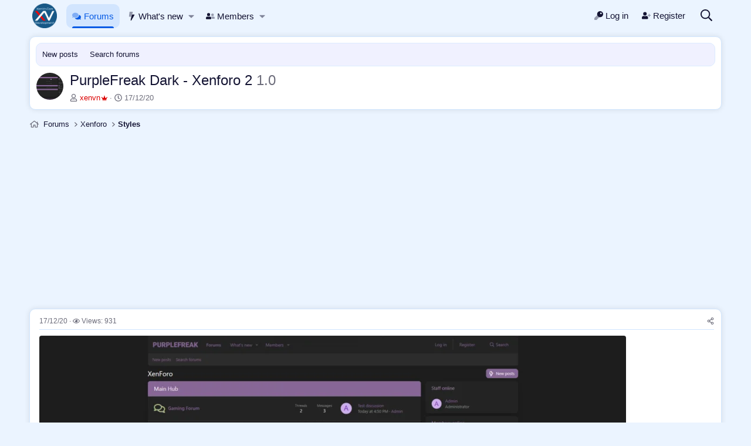

--- FILE ---
content_type: text/html; charset=utf-8
request_url: https://xenvn.com/threads/purplefreak-dark-xenforo-2.1066/
body_size: 12344
content:
<!DOCTYPE html>
<html id="XF" lang="en-US" dir="LTR" data-xf="2.3" data-app="public" data-template="thread_view_type_article" data-container-key="node-32" data-content-key="thread-1066" data-logged-in="false" data-cookie-prefix="__Secure-XV_" data-csrf="1769004795,5677b4509f3fb0dbdd467d2ee7dde086" class="has-no-js template-thread_view_type_article" >
<head>
<meta charset="utf-8" />
<title>PurpleFreak Dark - Xenforo 2 - 1.0 | XenVn.Com</title>
<link rel="manifest" href="/webmanifest.php">
<meta http-equiv="X-UA-Compatible" content="IE=Edge" />
<meta name="viewport" content="width=device-width, initial-scale=1, viewport-fit=cover">
<meta name="theme-color" media="(prefers-color-scheme: light)" content="#ebf4ff" />
<meta name="theme-color" media="(prefers-color-scheme: dark)" content="#0a0f1a" />
<meta name="apple-mobile-web-app-title" content="XenVn.Com">
<link rel="apple-touch-icon" href="/styles/XV/logo-192.png">
<meta name="description" content="A simple dark style for xenforo 2." />
<meta property="og:description" content="A simple dark style for xenforo 2." />
<meta property="twitter:description" content="A simple dark style for xenforo 2." />
<meta property="og:url" content="https://xenvn.com/threads/purplefreak-dark-xenforo-2.1066/" />
<link rel="canonical" href="https://xenvn.com/threads/purplefreak-dark-xenforo-2.1066/" />
<meta property="og:image" content="https://xenvn.com/attachments/purplefreak-dark-xenforo-2-webp.3426/" />
<meta property="twitter:image" content="https://xenvn.com/attachments/purplefreak-dark-xenforo-2-webp.3426/" />
<meta property="twitter:card" content="summary" />
<meta property="og:site_name" content="XenVn.Com" />
<meta property="og:type" content="website" />
<meta property="og:title" content="PurpleFreak Dark - Xenforo 2 - 1.0" />
<meta property="twitter:title" content="PurpleFreak Dark - Xenforo 2 - 1.0" />
<link rel="stylesheet" href="/css.php?css=public%3Anormalize.css%2Cpublic%3Afa.css%2Cpublic%3Avariations.less%2Cpublic%3Acore.less%2Cpublic%3Aapp.less&amp;s=2&amp;l=1&amp;d=1768529924&amp;k=b3e36239bc1b5814039b6097cf6eceff5b7207f3" />
<link rel="stylesheet" href="/css.php?css=public%3Aattachments.less&amp;s=2&amp;l=1&amp;d=1768529924&amp;k=1ef6d28cc9969a2143dd4e290d9e8061d6d2fe93" />
<link rel="stylesheet" href="/css.php?css=public%3Alightbox.less&amp;s=2&amp;l=1&amp;d=1768529924&amp;k=37193e79a4c78991f8ace3c467accc70bc0aa280" />
<link rel="stylesheet" href="/css.php?css=public%3Amessage.less&amp;s=2&amp;l=1&amp;d=1768529924&amp;k=ea07a8678086d3afce6f48807e33b866ca47b16b" />
<link rel="stylesheet" href="/css.php?css=public%3Axv_css.less&amp;s=2&amp;l=1&amp;d=1768529924&amp;k=c013e9e3b3393690698afba8ff3a2fba61f6bf56" />
<link rel="stylesheet" href="/css.php?css=public%3Aextra.less&amp;s=2&amp;l=1&amp;d=1768529924&amp;k=fdef3d4ae3621e06eaf2de1bd80d55eee369cb46" />
<script src="/js/xf/preamble.min.js?_v=42d52f10"></script>
<script data-cfasync="false">
const XenVn = {};
XenVn.xf23 = 1;
XenVn.ajax_search = 'input[name=keywords], input[name=xv_quick_search], textarea[name=title], input[name=title]';
XenVn.ajax_statistic = 1;
XenVn.is_notice = 0;
XenVn.refresh_time = 0;
XenVn.cf_token = '76798b32a4e345dc8bf4e2779973058c';
XenVn.prevent_copy = 1;
XenVn.image_captcha = 1;
XenVn.ad_text = '<b>[Ad Blocker Detected]<\/b><br />Please disable Ad Blocker or VPN, DNS. We only use friendly advertising. Thanks!';
XenVn.replace_with_text = 'Replace with';
XenVn.attachment_browser_text = 'Attachment browser';
XenVn.js_ga = 'https://www.googletagmanager.com/gtag/js?id=G-SYPQMHQ681';
window.dataLayer = window.dataLayer || [];
function gtag(){dataLayer.push(arguments);}
gtag('js', new Date());
gtag('config', 'G-SYPQMHQ681', {
// 
});
</script>
<script src="/js/vendor/vendor-compiled.js?_v=42d52f10" defer></script>
<script src="/js/xf/core-compiled.js?_v=42d52f10" defer></script>
<script>
XF.ready(() =>
{
XF.extendObject(true, XF.config, {
// 
userId: 0,
enablePush: false,
pushAppServerKey: 'BNRSva7znOejGn7Pnp5KWxH9G_VMLXSzUSIZ_jXsa_XJe_7-qkI_XntsVUZpZCYQhDd49iafNMAuJWxkXtw-g04',
url: {
fullBase: 'https://xenvn.com/',
basePath: '/',
css: '/css.php?css=__SENTINEL__&s=2&l=1&d=1768529924',
js: '/js/__SENTINEL__?_v=42d52f10',
icon: '/data/local/icons/__VARIANT__.svg?v=1768529941#__NAME__',
iconInline: '/styles/fa/__VARIANT__/__NAME__.svg?v=5.15.3',
keepAlive: '/login/keep-alive'
},
cookie: {
path: '/',
domain: '',
prefix: '__Secure-XV_',
secure: true,
consentMode: 'disabled',
consented: ["optional","_third_party"]
},
cacheKey: 'f3ed7234243583f554e27d349fe769c5',
csrf: '1769004795,5677b4509f3fb0dbdd467d2ee7dde086',
js: {"\/js\/xf\/lightbox-compiled.js?_v=42d52f10":true,"\/js\/XV\/optimal.min.js?_v=42d52f10":true},
fullJs: false,
css: {"public:attachments.less":true,"public:lightbox.less":true,"public:message.less":true,"public:xv_css.less":true,"public:extra.less":true},
time: {
now: 1769004795,
today: 1768928400,
todayDow: 3,
tomorrow: 1769014800,
yesterday: 1768842000,
week: 1768410000,
month: 1767200400,
year: 1767200400
},
style: {
light: 'default',
dark: 'alternate',
defaultColorScheme: 'light'
},
borderSizeFeature: '3px',
fontAwesomeWeight: 'r',
enableRtnProtect: true,
enableFormSubmitSticky: true,
imageOptimization: 'optimize',
imageOptimizationQuality: 0.85,
uploadMaxFilesize: 36700160,
uploadMaxWidth: 1280,
uploadMaxHeight: 1280,
allowedVideoExtensions: ["m4v","mov","mp4","mp4v","mpeg","mpg","ogv","webm"],
allowedAudioExtensions: ["mp3","opus","ogg","wav"],
shortcodeToEmoji: false,
visitorCounts: {
conversations_unread: '0',
alerts_unviewed: '0',
total_unread: '0',
title_count: true,
icon_indicator: true
},
jsMt: {"xf\/action.js":"39b6d7d7","xf\/embed.js":"39b6d7d7","xf\/form.js":"39b6d7d7","xf\/structure.js":"39b6d7d7","xf\/tooltip.js":"39b6d7d7"},
jsState: {},
publicMetadataLogoUrl: 'https://xenvn.com/styles/XV/logo-og.webp',
publicPushBadgeUrl: 'https://xenvn.com/styles/default/xenforo/bell.png'
})
XF.extendObject(XF.phrases, {
// 
date_x_at_time_y:     "{date} at {time}",
day_x_at_time_y:      "{day} at {time}",
yesterday_at_x:       "Yesterday at {time}",
x_minutes_ago:        "{minutes} minutes ago",
one_minute_ago:       "1 minute ago",
a_moment_ago:         "A moment ago",
today_at_x:           "Today at {time}",
in_a_moment:          "In a moment",
in_a_minute:          "In a minute",
in_x_minutes:         "In {minutes} minutes",
later_today_at_x:     "Later today at {time}",
tomorrow_at_x:        "Tomorrow at {time}",
short_date_x_minutes: "{minutes}m",
short_date_x_hours:   "{hours}h",
short_date_x_days:    "{days}d",
day0: "Sunday",
day1: "Monday",
day2: "Tuesday",
day3: "Wednesday",
day4: "Thursday",
day5: "Friday",
day6: "Saturday",
dayShort0: "Sun",
dayShort1: "Mon",
dayShort2: "Tue",
dayShort3: "Wed",
dayShort4: "Thu",
dayShort5: "Fri",
dayShort6: "Sat",
month0: "January",
month1: "February",
month2: "March",
month3: "April",
month4: "May",
month5: "June",
month6: "July",
month7: "August",
month8: "September",
month9: "October",
month10: "November",
month11: "December",
active_user_changed_reload_page: "The active user has changed. Reload the page for the latest version.",
server_did_not_respond_in_time_try_again: "The server did not respond in time. Please try again.",
oops_we_ran_into_some_problems: "Oops! We ran into some problems.",
oops_we_ran_into_some_problems_more_details_console: "Oops! We ran into some problems. Please try again later. More error details may be in the browser console.",
file_too_large_to_upload: "The file is too large to be uploaded.",
uploaded_file_is_too_large_for_server_to_process: "The uploaded file is too large for the server to process.",
files_being_uploaded_are_you_sure: "Files are still being uploaded. Are you sure you want to submit this form?",
attach: "Attach files",
rich_text_box: "Rich text box",
close: "Close",
link_copied_to_clipboard: "Link copied to clipboard.",
text_copied_to_clipboard: "Text copied to clipboard.",
loading: "Loading…",
you_have_exceeded_maximum_number_of_selectable_items: "You have exceeded the maximum number of selectable items.",
processing: "Processing",
'processing...': "Processing…",
showing_x_of_y_items: "Showing {count} of {total} items",
showing_all_items: "Showing all items",
no_items_to_display: "No items to display",
number_button_up: "Increase",
number_button_down: "Decrease",
push_enable_notification_title: "Push notifications enabled successfully at XenVn.Com",
push_enable_notification_body: "Thank you for enabling push notifications!",
pull_down_to_refresh: "Pull down to refresh",
release_to_refresh: "Release to refresh",
refreshing: "Refreshing…"
})
})
</script>
<script src="/js/xf/lightbox-compiled.js?_v=42d52f10" defer></script>
<script src="/js/XV/optimal.min.js?_v=42d52f10" defer></script>
<script>
XF.ready(() =>
{
XenVn._17684100000 = 1;
})
</script>
<link rel="icon" type="image/png" href="https://xenvn.com/favicon.ico" sizes="32x32" />
<!-- Developed with XenVn.Com © 2026 -->
</head>
<body data-template="thread_view_type_article">
<div class="p-pageWrapper" id="top">
<header class="p-navSticky p-navSticky--primary" data-xf-init="sticky-header">
<nav class="p-nav">
<div class="p-nav-inner">
<button type="button" class="button button--plain p-nav-menuTrigger" data-xf-click="off-canvas" data-menu=".js-headerOffCanvasMenu" tabindex="0" aria-label="Menu"><span class="button-text">
<i aria-hidden="true"></i>
</span></button>
<div class="p-header-logo p-header-logo--image">
<a href="/">
<picture data-variations="{&quot;default&quot;:{&quot;1&quot;:&quot;\/styles\/XV\/xenvn-circle.webp&quot;,&quot;2&quot;:&quot;\/styles\/XV\/xenvn-circle.webp&quot;},&quot;alternate&quot;:{&quot;1&quot;:&quot;\/styles\/XV\/xenvn-circle.webp&quot;,&quot;2&quot;:&quot;\/styles\/XV\/xenvn-circle.webp&quot;}}">
<img src="/styles/XV/xenvn-circle.webp" srcset="/styles/XV/xenvn-circle.webp 2x" width="42" height="42" alt="XenVn.Com" />
</picture>
</a>
</div>
<div class="p-nav-scroller hScroller" data-xf-init="h-scroller" data-auto-scroll=".p-navEl.is-selected">
<div class="hScroller-scroll">
<ul class="p-nav-list js-offCanvasNavSource">
<li>
<div class="p-navEl is-selected" data-has-children="true">
<a href="/" class="p-navEl-link p-navEl-link--splitMenu"
data-nav-id="forums"><i class="fa--xf fad fa-comments"><svg xmlns="http://www.w3.org/2000/svg" viewBox="0 0 576 512" role="img" aria-hidden="true" ><path d="M208 352c-41 0-79.1-9.3-111.3-25-21.8 12.7-52.1 25-88.7 25a7.83 7.83 0 0 1-7.3-4.8 8 8 0 0 1 1.5-8.7c.3-.3 22.4-24.3 35.8-54.5-23.9-26.1-38-57.7-38-92C0 103.6 93.1 32 208 32s208 71.6 208 160-93.1 160-208 160z" class="fa-secondary"/><path d="M576 320c0 34.3-14.1 66-38 92 13.4 30.3 35.5 54.2 35.8 54.5a8 8 0 0 1 1.5 8.7 7.88 7.88 0 0 1-7.3 4.8c-36.6 0-66.9-12.3-88.7-25-32.2 15.8-70.3 25-111.3 25-86.2 0-160.2-40.4-191.7-97.9A299.82 299.82 0 0 0 208 384c132.3 0 240-86.1 240-192a148.61 148.61 0 0 0-1.3-20.1C522.5 195.8 576 253.1 576 320z" class="fa-primary"/></svg></i>Forums</a>
<a data-xf-key="1" data-xf-click="menu" data-menu-pos-ref="< .p-navEl" class="p-navEl-splitTrigger" role="button" tabindex="0" aria-label="Toggle expanded" aria-expanded="false" aria-haspopup="true"></a>
<div class="menu menu--structural" data-menu="menu" aria-hidden="true">
<div class="menu-content">
<a href="/whats-new/posts/" class="menu-linkRow u-indentDepth0 js-offCanvasCopy"
data-nav-id="newPosts">New posts</a>
<a href="/search/?type=post" class="menu-linkRow u-indentDepth0 js-offCanvasCopy"
data-nav-id="searchForums">Search forums</a>
</div>
</div>
</div>
</li>
<li>
<div class="p-navEl" data-has-children="true">
<a href="/whats-new/" class="p-navEl-link p-navEl-link--splitMenu"
data-nav-id="whatsNew"><i class="fa--xf fad fa-bolt"><svg xmlns="http://www.w3.org/2000/svg" viewBox="0 0 320 512" role="img" aria-hidden="true" ><path d="M224 24.19a23.89 23.89 0 0 1-.79 6L180.61 160l-37.9 128H24a24 24 0 0 1-24-24 24.45 24.45 0 0 1 .21-3.2l32-240A24 24 0 0 1 56 0h144a24.09 24.09 0 0 1 24 24.19z" class="fa-secondary"/><path d="M319.93 184.07a23.93 23.93 0 0 1-3.22 11.93l-176 304a24 24 0 0 1-44.1-17.5l46.1-194.5 37.9-128H296a24 24 0 0 1 23.93 24.07z" class="fa-primary"/></svg></i>What's new</a>
<a data-xf-key="2" data-xf-click="menu" data-menu-pos-ref="< .p-navEl" class="p-navEl-splitTrigger" role="button" tabindex="0" aria-label="Toggle expanded" aria-expanded="false" aria-haspopup="true"></a>
<div class="menu menu--structural" data-menu="menu" aria-hidden="true">
<div class="menu-content">
<a href="/whats-new/posts/" class="menu-linkRow u-indentDepth0 js-offCanvasCopy"
rel="nofollow" data-nav-id="whatsNewPosts">New posts</a>
</div>
</div>
</div>
</li>
<li>
<div class="p-navEl" data-has-children="true">
<a href="/members/" class="p-navEl-link p-navEl-link--splitMenu"
data-nav-id="members"><i class="fa--xf fad fa-user-friends"><svg xmlns="http://www.w3.org/2000/svg" viewBox="0 0 640 512" role="img" aria-hidden="true" ><path d="M480 256a96 96 0 1 0-96-96 96 96 0 0 0 96 96zm48 32h-3.8c-13.9 4.8-28.6 8-44.2 8s-30.3-3.2-44.2-8H432c-20.4 0-39.2 5.9-55.7 15.4 24.4 26.3 39.7 61.2 39.7 99.8v38.4c0 2.2-.5 4.3-.6 6.4H592a48 48 0 0 0 48-48 111.94 111.94 0 0 0-112-112z" class="fa-secondary"/><path d="M192 256A112 112 0 1 0 80 144a111.94 111.94 0 0 0 112 112zm76.8 32h-8.3a157.53 157.53 0 0 1-68.5 16c-24.6 0-47.6-6-68.5-16h-8.3A115.23 115.23 0 0 0 0 403.2V432a48 48 0 0 0 48 48h288a48 48 0 0 0 48-48v-28.8A115.23 115.23 0 0 0 268.8 288z" class="fa-primary"/></svg></i>Members</a>
<a data-xf-key="3" data-xf-click="menu" data-menu-pos-ref="< .p-navEl" class="p-navEl-splitTrigger" role="button" tabindex="0" aria-label="Toggle expanded" aria-expanded="false" aria-haspopup="true"></a>
<div class="menu menu--structural" data-menu="menu" aria-hidden="true">
<div class="menu-content">
<a href="/online/" class="menu-linkRow u-indentDepth0 js-offCanvasCopy"
data-nav-id="currentVisitors">Current visitors</a>
</div>
</div>
</div>
</li>
</ul>
</div>
</div>
<div class="p-nav-opposite">
<div class="p-navgroup p-account p-navgroup--guest">
<a href="/login/" class="p-navgroup-link p-navgroup-link--textual p-navgroup-link--logIn" data-xf-click="overlay" data-follow-redirects="on">
<i class="fa--xf fad fa-key"><svg xmlns="http://www.w3.org/2000/svg" viewBox="0 0 512 512" role="img" aria-hidden="true" ><path d="M303.06 348.91l.1.09-24 27a24 24 0 0 1-17.94 8H224v40a24 24 0 0 1-24 24h-40v40a24 24 0 0 1-24 24H24a24 24 0 0 1-24-24v-78a24 24 0 0 1 7-17l161.83-161.83-.11-.35a176.24 176.24 0 0 0 134.34 118.09z" class="fa-secondary"/><path d="M336 0a176 176 0 1 0 176 176A176 176 0 0 0 336 0zm48 176a48 48 0 1 1 48-48 48 48 0 0 1-48 48z" class="fa-primary"/></svg></i>
<span class="p-navgroup-linkText">Log in</span>
</a>
<a href="/register/" class="p-navgroup-link p-navgroup-link--textual p-navgroup-link--register" data-xf-click="overlay" data-follow-redirects="on">
<i class="fa--xf fad fa-user-plus"><svg xmlns="http://www.w3.org/2000/svg" viewBox="0 0 640 512" role="img" aria-hidden="true" ><path d="M640 224v32a16 16 0 0 1-16 16h-64v64a16 16 0 0 1-16 16h-32a16 16 0 0 1-16-16v-64h-64a16 16 0 0 1-16-16v-32a16 16 0 0 1 16-16h64v-64a16 16 0 0 1 16-16h32a16 16 0 0 1 16 16v64h64a16 16 0 0 1 16 16z" class="fa-secondary"/><path d="M224 256A128 128 0 1 0 96 128a128 128 0 0 0 128 128zm89.6 32h-16.7a174.08 174.08 0 0 1-145.8 0h-16.7A134.43 134.43 0 0 0 0 422.4V464a48 48 0 0 0 48 48h352a48 48 0 0 0 48-48v-41.6A134.43 134.43 0 0 0 313.6 288z" class="fa-primary"/></svg></i>
<span class="p-navgroup-linkText">Register</span>
</a>
</div>
<div class="p-navgroup p-discovery">
<a href="/whats-new/" class="p-navgroup-link p-navgroup-link--iconic p-navgroup-link--whatsnew" aria-label="What&#039;s new" title="What&#039;s new">
<i aria-hidden="true"></i>
</a>
<a href="/search/" class="p-navgroup-link p-navgroup-link--iconic p-navgroup-link--search" data-xf-click="menu" data-xf-key="/" aria-label="Search" aria-expanded="false" aria-haspopup="true" title="Search">
<i aria-hidden="true"></i>
</a>
<div class="menu menu--structural menu--wide" data-menu="menu" aria-hidden="true">
<form action="/search/search" method="post" class="menu-content" data-xf-init="quick-search">
<h3 class="menu-header">Search</h3>
<div class="menu-row">
<div class="inputGroup inputGroup--joined">
<input type="text" class="input" name="keywords" data-acurl="/search/auto-complete" placeholder="Search…" aria-label="Search" data-menu-autofocus="true" />
<select name="constraints" class="js-quickSearch-constraint input" aria-label="Search within">
<option value="">Everywhere</option>
<option value="{&quot;search_type&quot;:&quot;post&quot;}">Threads</option>
<option value="{&quot;search_type&quot;:&quot;post&quot;,&quot;c&quot;:{&quot;nodes&quot;:[32],&quot;child_nodes&quot;:1}}">This forum</option>
<option value="{&quot;search_type&quot;:&quot;post&quot;,&quot;c&quot;:{&quot;thread&quot;:1066}}">This thread</option>
</select>
</div>
</div>
<div class="menu-row">
<label class="iconic"><input type="checkbox" name="c[title_only]" value="1" /><i aria-hidden="true"></i><span class="iconic-label">Search titles only</span></label>
</div>
<div class="menu-row">
<div class="inputGroup">
<span class="inputGroup-text" id="ctrl_search_menu_by_member">By:</span>
<input type="text" class="input" name="c[users]" data-xf-init="auto-complete" placeholder="Member" aria-labelledby="ctrl_search_menu_by_member" />
</div>
</div>
<div class="menu-footer">
<span class="menu-footer-controls">
<button type="submit" class="button button--icon button--icon--search button--primary"><i class="fa--xf far fa-search"><svg xmlns="http://www.w3.org/2000/svg" role="img" aria-hidden="true" ><use href="/data/local/icons/regular.svg?v=1768529941#search"></use></svg></i><span class="button-text">Search</span></button>
<button type="submit" class="button" name="from_search_menu"><span class="button-text">Advanced search…</span></button>
</span>
</div>
<input type="hidden" name="_xfToken" value="1769004795,5677b4509f3fb0dbdd467d2ee7dde086" />
</form>
</div>
</div>
</div>
</div>
</nav>
</header>
<div class="offCanvasMenu offCanvasMenu--nav js-headerOffCanvasMenu" data-menu="menu" aria-hidden="true" data-ocm-builder="navigation">
<div class="offCanvasMenu-backdrop" data-menu-close="true"></div>
<div class="offCanvasMenu-content">
<div class="offCanvasMenu-header">
Menu
<a class="offCanvasMenu-closer" data-menu-close="true" role="button" tabindex="0" aria-label="Close"></a>
</div>
<div class="p-offCanvasRegisterLink">
<div class="offCanvasMenu-linkHolder">
<a href="/login/" class="offCanvasMenu-link" data-xf-click="overlay" data-menu-close="true">
<i class="fa--xf fad fa-key"><svg xmlns="http://www.w3.org/2000/svg" viewBox="0 0 512 512" role="img" aria-hidden="true" ><path d="M303.06 348.91l.1.09-24 27a24 24 0 0 1-17.94 8H224v40a24 24 0 0 1-24 24h-40v40a24 24 0 0 1-24 24H24a24 24 0 0 1-24-24v-78a24 24 0 0 1 7-17l161.83-161.83-.11-.35a176.24 176.24 0 0 0 134.34 118.09z" class="fa-secondary"/><path d="M336 0a176 176 0 1 0 176 176A176 176 0 0 0 336 0zm48 176a48 48 0 1 1 48-48 48 48 0 0 1-48 48z" class="fa-primary"/></svg></i>
Log in
</a>
</div>
<hr class="offCanvasMenu-separator" />
<div class="offCanvasMenu-linkHolder">
<a href="/register/" class="offCanvasMenu-link" data-xf-click="overlay" data-menu-close="true">
<i class="fa--xf fad fa-user-plus"><svg xmlns="http://www.w3.org/2000/svg" viewBox="0 0 640 512" role="img" aria-hidden="true" ><path d="M640 224v32a16 16 0 0 1-16 16h-64v64a16 16 0 0 1-16 16h-32a16 16 0 0 1-16-16v-64h-64a16 16 0 0 1-16-16v-32a16 16 0 0 1 16-16h64v-64a16 16 0 0 1 16-16h32a16 16 0 0 1 16 16v64h64a16 16 0 0 1 16 16z" class="fa-secondary"/><path d="M224 256A128 128 0 1 0 96 128a128 128 0 0 0 128 128zm89.6 32h-16.7a174.08 174.08 0 0 1-145.8 0h-16.7A134.43 134.43 0 0 0 0 422.4V464a48 48 0 0 0 48 48h352a48 48 0 0 0 48-48v-41.6A134.43 134.43 0 0 0 313.6 288z" class="fa-primary"/></svg></i>
Register
</a>
</div>
<hr class="offCanvasMenu-separator" />
</div>
<div class="js-offCanvasNavTarget"></div>
<div class="offCanvasMenu-installBanner js-installPromptContainer" style="display: none;" data-xf-init="install-prompt">
<div class="offCanvasMenu-installBanner-header">Install the app</div>
<button type="button" class="button js-installPromptButton"><span class="button-text">Install</span></button>
<template class="js-installTemplateIOS">
<div class="js-installTemplateContent">
<div class="overlay-title">How to install the app on iOS</div>
<div class="block-body">
<div class="block-row">
<p>
Follow along with the video below to see how to install our site as a web app on your home screen.
</p>
<p style="text-align: center">
<video src="/styles/default/xenforo/add_to_home.mp4" width="280" height="480" autoplay loop muted playsinline></video>
</p>
<p>
<small><strong>Note:</strong> This feature may not be available in some browsers.</small>
</p>
</div>
</div>
</div>
</template>
</div>
</div>
</div>
<main class="p-body">
<div class="p-body-inner">
<!--XF:EXTRA_OUTPUT-->
<noscript class="js-jsWarning"><div class="blockMessage blockMessage--important blockMessage--iconic u-noJsOnly">JavaScript is disabled. For a better experience, please enable JavaScript in your browser before proceeding.</div></noscript>
<div class="blockMessage blockMessage--important blockMessage--iconic js-browserWarning" style="display: none">You are using an out of date browser. It  may not display this or other websites correctly.<br />You should upgrade or use an <a href="https://www.google.com/chrome/" target="_blank" rel="noopener">alternative browser</a>.</div>
<div class="p-body-header">
<div class="p-sectionLinks">
<div class="p-sectionLinks-inner hScroller" data-xf-init="h-scroller">
<div class="hScroller-scroll">
<ul class="p-sectionLinks-list">
<li>
<div class="p-navEl" >
<a href="/whats-new/posts/" class="p-navEl-link"
data-xf-key="alt+1" data-nav-id="newPosts">New posts</a>
</div>
</li>
<li>
<div class="p-navEl" >
<a href="/search/?type=post" class="p-navEl-link"
data-xf-key="alt+2" data-nav-id="searchForums">Search forums</a>
</div>
</li>
</ul>
</div>
</div>
</div>
<div class="header-content">
<div class="contentRow contentRow--hideFigureNarrow">
<span class="contentRow-figure">
<a href="/threads/purplefreak-dark-xenforo-2.1066/" class="avatar avatar--s">
<img class="img-cover" src="https://xenvn.com/data/attachments/3/3441-fd6d035fff394784a4598148937eea0b.jpg" loading="lazy" width="48" height="48" alt="PurpleFreak Dark - Xenforo 2" data-xf-init="preview-tooltip" data-preview-url="/threads/purplefreak-dark-xenforo-2.1066/preview"/>
</a>
</span>
<div class="contentRow-main">
<div class="p-title">
<h1 class="p-title-value">PurpleFreak Dark - Xenforo 2&nbsp;<span class="label-suffix">1.0</span></h1>
</div>
<div class="p-description">
<ul class="listInline listInline--bullet">
<li>
<i class="fa--xf far fa-user"><svg xmlns="http://www.w3.org/2000/svg" role="img" ><title>Thread starter</title><use href="/data/local/icons/regular.svg?v=1768529941#user"></use></svg></i>
<span class="u-srOnly">Thread starter</span>
<a href="/members/xenvn.1/" class="username u-concealed xv-g g-color-3" dir="auto" data-user-id="1" data-xf-init="member-tooltip"><span class="username--staff username--moderator username--admin">xenvn<i class="fa--xf fad fa-crown group-icon"><svg xmlns="http://www.w3.org/2000/svg" viewBox="0 0 640 512" role="img" aria-hidden="true" ><path d="M544 464v32a16 16 0 0 1-16 16H112a16 16 0 0 1-16-16v-32a16 16 0 0 1 16-16h416a16 16 0 0 1 16 16z" class="fa-secondary"/><path d="M640 176a48 48 0 0 1-48 48 49 49 0 0 1-7.7-.8L512 416H128L55.7 223.2a49 49 0 0 1-7.7.8 48.36 48.36 0 1 1 43.7-28.2l72.3 43.4a32 32 0 0 0 44.2-11.6L289.7 85a48 48 0 1 1 60.6 0l81.5 142.6a32 32 0 0 0 44.2 11.6l72.4-43.4A47 47 0 0 1 544 176a48 48 0 0 1 96 0z" class="fa-primary"/></svg></i></span></a>
</li>
<li>
<i class="fa--xf far fa-clock"><svg xmlns="http://www.w3.org/2000/svg" role="img" ><title>Start date</title><use href="/data/local/icons/regular.svg?v=1768529941#clock"></use></svg></i>
<span class="u-srOnly">Start date</span>
<a href="/threads/purplefreak-dark-xenforo-2.1066/" class="u-concealed"><time class="u-dt" dir="auto" datetime="2020-12-17T19:57:06+0700" data-timestamp="1608209826" data-date="17/12/20" data-time="7:57 PM" data-short="Dec &#039;20" title="17/12/20 at 7:57 PM">17/12/20</time></a>
</li>
</ul>
</div>
</div>
</div>
</div>
</div>
<ul class="p-breadcrumbs p-breadcrumbs--top" itemscope itemtype="https://schema.org/BreadcrumbList">
<li itemprop="itemListElement" itemscope itemtype="https://schema.org/ListItem">
<a href="/" itemprop="item">
<span itemprop="name">Forums</span>
</a>
<meta itemprop="position" content="1" />
</li>
<li itemprop="itemListElement" itemscope itemtype="https://schema.org/ListItem">
<a href="/#xenforo.26" itemprop="item">
<span itemprop="name">Xenforo</span>
</a>
<meta itemprop="position" content="2" />
</li>
<li itemprop="itemListElement" itemscope itemtype="https://schema.org/ListItem">
<a href="/forums/xenforo-styles/" itemprop="item">
<span itemprop="name">Styles</span>
</a>
<meta itemprop="position" content="3" />
</li>
</ul>
<div class="p-body-main">
<div class="p-body-content">
<div class="p-body-pageContent">
<div class="ad_block"><script async src="https://pagead2.googlesyndication.com/pagead/js/adsbygoogle.js?client=ca-pub-3230840375358498" crossorigin="anonymous"></script>
<ins class="adsbygoogle" style="display:block" data-ad-client="ca-pub-3230840375358498" data-ad-slot="3474992647" data-ad-format="auto" data-full-width-responsive="true"></ins>
<script>
(adsbygoogle = window.adsbygoogle || []).push({});
</script></div>
<div class="block block--messages"
data-xf-init="lightbox" data-message-selector=".js-post" data-lb-id="thread-1066">
<div class="block-outer"></div>
<div class="block-outer js-threadStatusField"></div>
<div class="block-container">
<div class="block-body">
<article class="message message--article js-post js-inlineModContainer"
data-author="xenvn" data-content="post-1201" id="js-post-1201">
<span class="u-anchorTarget" id="post-1201"></span>
<div class="message-inner">
<div class="message-cell message-cell--main">
<div class="message-expandWrapper js-expandWatch is-expanded">
<div class="message-expandContent js-expandContent">
<div class="message-main js-quickEditTarget">
<header class="message-attribution message-attribution--split">
<ul class="message-attribution-main listInline listInline--bullet">
<li class="u-concealed">
<a href="/threads/purplefreak-dark-xenforo-2.1066/#post-1201" rel="nofollow" >
<time class="u-dt" dir="auto" datetime="2020-12-17T19:57:06+0700" data-timestamp="1608209826" data-date="17/12/20" data-time="7:57 PM" data-short="Dec &#039;20" title="17/12/20 at 7:57 PM">17/12/20</time>
</a>
</li>
<li class="u-concealed">
<i class="fa--xf far fa-eye u-spaceAfter"><svg xmlns="http://www.w3.org/2000/svg" role="img" aria-hidden="true" ><use href="/data/local/icons/regular.svg?v=1768529941#eye"></use></svg></i>Views: 931
</li>
</ul>
<ul class="message-attribution-opposite message-attribution-opposite--list">
<li>
<a href="/threads/purplefreak-dark-xenforo-2.1066/#post-1201" class="message-attribution-gadget" data-xf-init="share-tooltip" data-href="/posts/1201/share" aria-label="Share" rel="nofollow">
<i class="fa--xf far fa-share-alt"><svg xmlns="http://www.w3.org/2000/svg" role="img" aria-hidden="true" ><use href="/data/local/icons/regular.svg?v=1768529941#share-alt"></use></svg></i>
</a>
</li>
</ul>
</header>
<div class="message-content js-messageContent">
<div class="message-userContent lbContainer js-lbContainer"
data-lb-id="post-1201" data-lb-caption-desc="xenvn &middot; 17/12/20 at 7:57 PM">
<article class="message-body js-selectToQuote">
<div >
<div class="bbWrapper"><script class="js-extraPhrases" type="application/json">
{
"lightbox_close": "Close",
"lightbox_next": "Next",
"lightbox_previous": "Previous",
"lightbox_error": "The requested content cannot be loaded. Please try again later.",
"lightbox_start_slideshow": "Start slideshow",
"lightbox_stop_slideshow": "Stop slideshow",
"lightbox_full_screen": "Full screen",
"lightbox_thumbnails": "Thumbnails",
"lightbox_download": "Download",
"lightbox_share": "Share",
"lightbox_zoom": "Zoom",
"lightbox_new_window": "New window",
"lightbox_toggle_sidebar": "Toggle sidebar"
}
</script>
<div class="bbImageWrapper js-lbImage" title="PurpleFreak Dark - Xenforo 2.webp" data-src="https://xenvn.com/attachments/purplefreak-dark-xenforo-2-webp.3426/" data-lb-sidebar-href="" data-lb-caption-extra-html="" data-single-image="1">
<img src="https://xenvn.com/attachments/purplefreak-dark-xenforo-2-webp.3426/" data-url="" class="bbImage" data-zoom-target="1" style="" alt="PurpleFreak Dark - Xenforo 2.webp" title="PurpleFreak Dark - Xenforo 2.webp" width="1000" height="511" loading="lazy" />
</div><br />
<br />
A simple dark style for xenforo 2.</div>
</div>
<div class="js-selectToQuoteEnd">&nbsp;</div>
<div class="ad_block"><ins class="adsbygoogle" style="display:block" data-ad-format="fluid" data-ad-layout-key="-fb+5w+4e-db+86" data-ad-client="ca-pub-3230840375358498" data-ad-slot="6610301109"></ins>
<script>
(adsbygoogle = window.adsbygoogle || []).push({});
</script></div>
<div class="xv-np-container">
<div class="xv-np-wraper">
<div class="xv-np-item xv-previous">
<div class="xv-np-img">
<a href="/threads/purplefreak-xenforo-2.1059/" class="avatar avatar--xs">
<img class="img-cover" src="https://xenvn.com/data/attachments/3/3419-c8ec35f0f3542def67619a90eccae58a.jpg" loading="lazy" width="48" height="48" alt="PurpleFreak - Xenforo 2" data-xf-init="preview-tooltip" data-preview-url="/threads/purplefreak-xenforo-2.1059/preview"/>
</a>
</div>
<div class="xv-np-title">
<a href="/threads/purplefreak-xenforo-2.1059/" data-xf-init="preview-tooltip" data-preview-url="/threads/purplefreak-xenforo-2.1059/preview"> 
PurpleFreak - Xenforo 2
</a>
&nbsp;<span class="label-suffix">2.2.2</span>
</div>
<i class="xv-np-previous-icon"></i>
</div>
<div class="xv-np-item xv-next">
<div class="xv-np-img">
<a href="/threads/snow-white-xenforo-2-charismax-style.1081/" class="avatar avatar--xs">
<img class="img-cover" src="https://xenvn.com/data/attachments/3/3473-6e030971f345f2120e25ea9cee54eb92.jpg" loading="lazy" width="48" height="48" alt="Snow White - Xenforo 2 Charismax Style" data-xf-init="preview-tooltip" data-preview-url="/threads/snow-white-xenforo-2-charismax-style.1081/preview"/>
</a>
</div>
<div class="xv-np-title">
<a href="/threads/snow-white-xenforo-2-charismax-style.1081/" data-xf-init="preview-tooltip" data-preview-url="/threads/snow-white-xenforo-2-charismax-style.1081/preview"> 
Snow White - Xenforo 2 Charismax Style
</a>
&nbsp;<span class="label-suffix">2.1</span>
</div>
<i class="xv-np-next-icon"></i>
</div>
</div>
</div>
</article>
<section class="message-attachments">
<p class="block-textHeader">Attachments</p>
<ul class="attachmentList">
<li class="file file--linked">
<a class="u-anchorTarget" id="attachment-3428"></a>
<a class="file-preview" title="PurpleFreak-dark 1.0.zip" href="/attachments/purplefreak-dark-zip.3428/" target="_blank">
<span class="file-typeIcon">
<i class="fa--xf far fa-file-archive"><svg xmlns="http://www.w3.org/2000/svg" role="img" ><title>PurpleFreak-dark 1.0.zip</title><use href="/data/local/icons/regular.svg?v=1768529941#file-archive"></use></svg></i>
</span>
</a>
<div class="file-content">
<span class="xv-file-info" title="Clean"><i class="fa--xf far fa-shield-alt"><svg xmlns="http://www.w3.org/2000/svg" role="img" aria-hidden="true" ><use href="/data/local/icons/regular.svg?v=1768529941#shield-alt"></use></svg></i></span>
<div class="file-info">
<span class="file-name" title="PurpleFreak-dark 1.0.zip">PurpleFreak-dark 1.0.zip</span>
<div class="file-meta">
16.8 KB
&middot; Views: 12
</div>
</div>
</div>
</li>
</ul>
</section>
</div>
</div>
<footer class="message-footer">
<div class="reactionsBar js-reactionsList">
</div>
<div class="js-historyTarget message-historyTarget toggleTarget" data-href="trigger-href"></div>
</footer>
</div>
</div>
<div class="message-expandLink js-expandLink"><a role="button" tabindex="0">Click to expand...</a></div>
</div>
</div>
</div>
<aside class="message-articleUserInfo">
<div class="message-cell">
<div class="contentRow">
<div class="contentRow-figure">
<a href="/members/xenvn.1/" class="avatar avatar--m xv_year xv_y4" data-user-id="1" data-xf-init="member-tooltip">
<img src="/data/avatars/m/0/1.jpg?1711602185" srcset="/data/avatars/l/0/1.jpg?1711602185 2x" alt="xenvn" class="avatar-u1-m" width="96" height="96" loading="lazy" /> 
</a>
</div>
<div class="contentRow-main">
<div class="message-articleUserFirstLine">
<div class="message-articleWrittenBy u-srOnly">Written by</div>
<p class="message-articleUserName">
<a href="/members/xenvn.1/" class="username xv-g g-color-3" dir="auto" data-user-id="1" data-xf-init="member-tooltip"><span class="username--staff username--moderator username--admin">xenvn<i class="fa--xf fad fa-crown group-icon"><svg xmlns="http://www.w3.org/2000/svg" viewBox="0 0 640 512" role="img" aria-hidden="true" ><path d="M544 464v32a16 16 0 0 1-16 16H112a16 16 0 0 1-16-16v-32a16 16 0 0 1 16-16h416a16 16 0 0 1 16 16z" class="fa-secondary"/><path d="M640 176a48 48 0 0 1-48 48 49 49 0 0 1-7.7-.8L512 416H128L55.7 223.2a49 49 0 0 1-7.7.8 48.36 48.36 0 1 1 43.7-28.2l72.3 43.4a32 32 0 0 0 44.2-11.6L289.7 85a48 48 0 1 1 60.6 0l81.5 142.6a32 32 0 0 0 44.2 11.6l72.4-43.4A47 47 0 0 1 544 176a48 48 0 0 1 96 0z" class="fa-primary"/></svg></i></span></a>
</p>
<div class="message-articleUserBlurb">
<div class="" dir="auto" ><span class="userTitle" dir="auto">Administrators</span> <span role="presentation" aria-hidden="true">&middot;</span> 34 <span role="presentation" aria-hidden="true">&middot;</span> From <a href="/misc/location-info?location=Vietnam" class="u-concealed" target="_blank" rel="nofollow noreferrer">Vietnam</a></div>
</div>
</div>
<div class="message-articleUserAbout">
<div class="bbWrapper"><a href="https://xenvn.com/threads/xenvn-all-in-one-tools-for-xenforo-2.516/" class="link link--internal" data-proxy-href="/proxy.php?link=https%3A%2F%2Fxenvn.com%2Fthreads%2Fxenvn-all-in-one-tools-for-xenforo-2.516%2F&amp;hash=9f202bc100ffce8eac83817d53f4c998"><b>XenVn Add-on</b></a> - <i>All In One Tools for Xenforo 2</i> - <a href="https://xenvn.com/help/contact-us/" class="link link--internal" data-proxy-href="/proxy.php?link=https%3A%2F%2Fxenvn.com%2Fhelp%2Fcontact-us%2F&amp;hash=5fc31670e8de4cb38a0fb03a23ec4f6d"><b>Contact us</b></a></div>
</div>
<div class="message-articleUserBanners">
<em class="userBanner userBanner--staff" dir="auto"><span class="userBanner-before"></span><strong>Staff member</strong><span class="userBanner-after"></span></em>
<em class="userBanner userBanner userBanner--orange"><span class="userBanner-before"></span><strong>Vip Member</strong><span class="userBanner-after"></span></em>
<em class="userBanner userBanner--primary userBanner--reputation" data-xf-init="tooltip" title="Reputation: 100%, Total score: 13934" style="--xv-percent-var: 100%;" data-text="Reputation: 100%"><span class="userBanner-before"></span><strong>Reputation: 100%</strong><span class="userBanner-after"></span></em>
</div>
<div class="message-articleUserStats">
<ul class="listInline listInline--bullet">
<li><dl class="pairs pairs--inline">
<dt>Messages</dt>
<dd>5,345</dd>
</dl></li>
<li><dl class="pairs pairs--inline">
<dt>Reaction score</dt>
<dd>8,570</dd>
</dl></li>
</ul>
</div>
</div>
</div>
</div>
</aside>
</article>
</div>
</div>
</div>
<div class="block block--messages" data-xf-init="" data-type="post" data-href="/inline-mod/" data-search-target="*">
<span class="u-anchorTarget" id="posts"></span>
<div class="block-outer"></div>
<div class="block-container lbContainer" data-xf-init="lightbox" data-message-selector=".js-post" data-lb-id="thread-1066" data-lb-universal="0">
<div class="block-body js-replyNewMessageContainer">
</div>
</div>
<div class="block-outer block-outer--after">
<div class="block-outer-opposite">
<a href="/login/" class="button button--link button--wrap" data-xf-click="overlay"><span class="button-text">
You must log in or register to reply here.
</span></a>
</div>
</div>
</div>
<div class="ad_block"><ins class="adsbygoogle" style="display:block" data-ad-format="autorelaxed" data-ad-client="ca-pub-3230840375358498" data-ad-slot="3727442306"></ins>
<script>
(adsbygoogle = window.adsbygoogle || []).push({});
</script></div>
<div class="block-container xv-tabs">
<div class="block-tabHeader tabs" data-state="replace" role="tablist">
<span class="tabs-tab is-active" aria-controls="thread-related" role="tab">Similar content</span>
<span class="tabs-tab" aria-controls="thread-most-view" data-data1="1066" data-data2="32" role="tab">Most view</span>
<span class="tabs-tab" aria-controls="thread-view-more" data-data1="1066" data-data2="32" role="tab">View more</span>
</div>
<div id="xv-statistics" class="tabPanes">
<section class="is-active" id="thread-related" role="tabpanel">
<div class="dataList">
<table class="dataList-table">
<tr class="dataList-row dataList-row--Hover">
<td class="dataList-cell">
<a href="/threads/experience-light-dark-xenforo-2-dark-game-style.175/" class="avatar avatar--s">
<img class="img-cover" src="https://xenvn.com/data/attachments/0/622-af90ce0b146bcbf6453811797cae6727.jpg" loading="lazy" width="48" height="48" alt="EXPerience Light / Dark - XenForo 2 Dark Game Style" data-xf-init="preview-tooltip" data-preview-url="/threads/experience-light-dark-xenforo-2-dark-game-style.175/preview"/>
</a>
</td>
<td class="dataList-cell">
<a href="/threads/experience-light-dark-xenforo-2-dark-game-style.175/" title="EXPerience Light / Dark - XenForo 2 Dark Game Style">EXPerience Light / Dark - XenForo 2 Dark Game Style</a>&nbsp;<span class="label-suffix">2.2.15</span>
<ul class="contentRow-minor listInline listInline--bullet">
<li>
<span class="username xv-g g-color-3" dir="auto" data-user-id="1"><span class="username--staff username--moderator username--admin">xenvn<i class="fa--xf fad fa-crown group-icon"><svg xmlns="http://www.w3.org/2000/svg" viewBox="0 0 640 512" role="img" aria-hidden="true" ><path d="M544 464v32a16 16 0 0 1-16 16H112a16 16 0 0 1-16-16v-32a16 16 0 0 1 16-16h416a16 16 0 0 1 16 16z" class="fa-secondary"/><path d="M640 176a48 48 0 0 1-48 48 49 49 0 0 1-7.7-.8L512 416H128L55.7 223.2a49 49 0 0 1-7.7.8 48.36 48.36 0 1 1 43.7-28.2l72.3 43.4a32 32 0 0 0 44.2-11.6L289.7 85a48 48 0 1 1 60.6 0l81.5 142.6a32 32 0 0 0 44.2 11.6l72.4-43.4A47 47 0 0 1 544 176a48 48 0 0 1 96 0z" class="fa-primary"/></svg></i></span></span>
</li>
<li>
<time class="u-dt" dir="auto" datetime="2024-04-26T19:08:56+0700" data-timestamp="1714133336" data-date="26/4/24" data-time="7:08 PM" data-short="Apr &#039;24" title="26/4/24 at 7:08 PM">26/4/24</time>
</li>
<li>
Styles
</li>
</ul>
</td>
</tr>
<tr class="dataList-row dataList-row--Hover">
<td class="dataList-cell">
<a href="/threads/themehouse-io-light-dark-xenforo-2-style.102/" class="avatar avatar--s">
<img class="img-cover" src="https://xenvn.com/data/attachments/4/4680-1780ed4197ecda0317d43d40d2fc7e84.jpg" loading="lazy" width="48" height="48" alt="ThemeHouse - iO Light / Dark - Xenforo 2 Style" data-xf-init="preview-tooltip" data-preview-url="/threads/themehouse-io-light-dark-xenforo-2-style.102/preview"/>
</a>
</td>
<td class="dataList-cell">
<a href="/threads/themehouse-io-light-dark-xenforo-2-style.102/" title="ThemeHouse - iO Light / Dark - Xenforo 2 Style">ThemeHouse - iO Light / Dark - Xenforo 2 Style</a>&nbsp;<span class="label-suffix">2.3.7.0.0</span>
<ul class="contentRow-minor listInline listInline--bullet">
<li>
<span class="username xv-g g-color-3" dir="auto" data-user-id="1"><span class="username--staff username--moderator username--admin">xenvn<i class="fa--xf fad fa-crown group-icon"><svg xmlns="http://www.w3.org/2000/svg" viewBox="0 0 640 512" role="img" aria-hidden="true" ><path d="M544 464v32a16 16 0 0 1-16 16H112a16 16 0 0 1-16-16v-32a16 16 0 0 1 16-16h416a16 16 0 0 1 16 16z" class="fa-secondary"/><path d="M640 176a48 48 0 0 1-48 48 49 49 0 0 1-7.7-.8L512 416H128L55.7 223.2a49 49 0 0 1-7.7.8 48.36 48.36 0 1 1 43.7-28.2l72.3 43.4a32 32 0 0 0 44.2-11.6L289.7 85a48 48 0 1 1 60.6 0l81.5 142.6a32 32 0 0 0 44.2 11.6l72.4-43.4A47 47 0 0 1 544 176a48 48 0 0 1 96 0z" class="fa-primary"/></svg></i></span></span>
</li>
<li>
<time class="u-dt" dir="auto" datetime="2025-10-29T20:23:38+0700" data-timestamp="1761744218" data-date="29/10/25" data-time="8:23 PM" data-short="Oct &#039;25" title="29/10/25 at 8:23 PM">29/10/25</time>
</li>
<li>
Styles
</li>
</ul>
</td>
</tr>
<tr class="dataList-row dataList-row--Hover">
<td class="dataList-cell">
<a href="/threads/themehouse-ui-x-2-light-dark-xenforo-2-style.161/" class="avatar avatar--s">
<img class="img-cover" src="https://xenvn.com/data/attachments/4/4992-ae88acfe024ce0964be199fd5d3b1859.jpg" loading="lazy" width="48" height="48" alt="ThemeHouse - UI.X 2 Light / Dark - Xenforo 2 Style" data-xf-init="preview-tooltip" data-preview-url="/threads/themehouse-ui-x-2-light-dark-xenforo-2-style.161/preview"/>
</a>
</td>
<td class="dataList-cell">
<a href="/threads/themehouse-ui-x-2-light-dark-xenforo-2-style.161/" title="ThemeHouse - UI.X 2 Light / Dark - Xenforo 2 Style">ThemeHouse - UI.X 2 Light / Dark - Xenforo 2 Style</a>&nbsp;<span class="label-suffix">2.3.7.0.0</span>
<ul class="contentRow-minor listInline listInline--bullet">
<li>
<span class="username xv-g g-color-3" dir="auto" data-user-id="1"><span class="username--staff username--moderator username--admin">xenvn<i class="fa--xf fad fa-crown group-icon"><svg xmlns="http://www.w3.org/2000/svg" viewBox="0 0 640 512" role="img" aria-hidden="true" ><path d="M544 464v32a16 16 0 0 1-16 16H112a16 16 0 0 1-16-16v-32a16 16 0 0 1 16-16h416a16 16 0 0 1 16 16z" class="fa-secondary"/><path d="M640 176a48 48 0 0 1-48 48 49 49 0 0 1-7.7-.8L512 416H128L55.7 223.2a49 49 0 0 1-7.7.8 48.36 48.36 0 1 1 43.7-28.2l72.3 43.4a32 32 0 0 0 44.2-11.6L289.7 85a48 48 0 1 1 60.6 0l81.5 142.6a32 32 0 0 0 44.2 11.6l72.4-43.4A47 47 0 0 1 544 176a48 48 0 0 1 96 0z" class="fa-primary"/></svg></i></span></span>
</li>
<li>
<time class="u-dt" dir="auto" datetime="2025-07-28T06:52:52+0700" data-timestamp="1753660372" data-date="28/7/25" data-time="6:52 AM" data-short="Jul &#039;25" title="28/7/25 at 6:52 AM">28/7/25</time>
</li>
<li>
Styles
</li>
</ul>
</td>
</tr>
<tr class="dataList-row dataList-row--Hover">
<td class="dataList-cell">
<a href="/threads/exclusive-light-dark-xenforo-2-style.621/" class="avatar avatar--s">
<img class="img-cover" src="https://xenvn.com/data/attachments/4/4727-9cb4ea1341b12596595e66a8f10c7ec8.jpg" loading="lazy" width="48" height="48" alt="Exclusive Light / Dark - Xenforo 2 Style" data-xf-init="preview-tooltip" data-preview-url="/threads/exclusive-light-dark-xenforo-2-style.621/preview"/>
</a>
</td>
<td class="dataList-cell">
<a href="/threads/exclusive-light-dark-xenforo-2-style.621/" title="Exclusive Light / Dark - Xenforo 2 Style">Exclusive Light / Dark - Xenforo 2 Style</a>&nbsp;<span class="label-suffix">2.2.15</span>
<ul class="contentRow-minor listInline listInline--bullet">
<li>
<span class="username xv-g g-color-3" dir="auto" data-user-id="1"><span class="username--staff username--moderator username--admin">xenvn<i class="fa--xf fad fa-crown group-icon"><svg xmlns="http://www.w3.org/2000/svg" viewBox="0 0 640 512" role="img" aria-hidden="true" ><path d="M544 464v32a16 16 0 0 1-16 16H112a16 16 0 0 1-16-16v-32a16 16 0 0 1 16-16h416a16 16 0 0 1 16 16z" class="fa-secondary"/><path d="M640 176a48 48 0 0 1-48 48 49 49 0 0 1-7.7-.8L512 416H128L55.7 223.2a49 49 0 0 1-7.7.8 48.36 48.36 0 1 1 43.7-28.2l72.3 43.4a32 32 0 0 0 44.2-11.6L289.7 85a48 48 0 1 1 60.6 0l81.5 142.6a32 32 0 0 0 44.2 11.6l72.4-43.4A47 47 0 0 1 544 176a48 48 0 0 1 96 0z" class="fa-primary"/></svg></i></span></span>
</li>
<li>
<time class="u-dt" dir="auto" datetime="2024-06-07T15:19:03+0700" data-timestamp="1717748343" data-date="7/6/24" data-time="3:19 PM" data-short="Jun &#039;24" title="7/6/24 at 3:19 PM">7/6/24</time>
</li>
<li>
Styles
</li>
</ul>
</td>
</tr>
<tr class="dataList-row dataList-row--Hover">
<td class="dataList-cell">
<a href="/threads/purplefreak-xenforo-2.1059/" class="avatar avatar--s">
<img class="img-cover" src="https://xenvn.com/data/attachments/3/3419-c8ec35f0f3542def67619a90eccae58a.jpg" loading="lazy" width="48" height="48" alt="PurpleFreak - Xenforo 2" data-xf-init="preview-tooltip" data-preview-url="/threads/purplefreak-xenforo-2.1059/preview"/>
</a>
</td>
<td class="dataList-cell">
<a href="/threads/purplefreak-xenforo-2.1059/" title="PurpleFreak - Xenforo 2">PurpleFreak - Xenforo 2</a>&nbsp;<span class="label-suffix">2.2.2</span>
<ul class="contentRow-minor listInline listInline--bullet">
<li>
<span class="username xv-g g-color-3" dir="auto" data-user-id="1"><span class="username--staff username--moderator username--admin">xenvn<i class="fa--xf fad fa-crown group-icon"><svg xmlns="http://www.w3.org/2000/svg" viewBox="0 0 640 512" role="img" aria-hidden="true" ><path d="M544 464v32a16 16 0 0 1-16 16H112a16 16 0 0 1-16-16v-32a16 16 0 0 1 16-16h416a16 16 0 0 1 16 16z" class="fa-secondary"/><path d="M640 176a48 48 0 0 1-48 48 49 49 0 0 1-7.7-.8L512 416H128L55.7 223.2a49 49 0 0 1-7.7.8 48.36 48.36 0 1 1 43.7-28.2l72.3 43.4a32 32 0 0 0 44.2-11.6L289.7 85a48 48 0 1 1 60.6 0l81.5 142.6a32 32 0 0 0 44.2 11.6l72.4-43.4A47 47 0 0 1 544 176a48 48 0 0 1 96 0z" class="fa-primary"/></svg></i></span></span>
</li>
<li>
<time class="u-dt" dir="auto" datetime="2020-12-16T17:14:08+0700" data-timestamp="1608113648" data-date="16/12/20" data-time="5:14 PM" data-short="Dec &#039;20" title="16/12/20 at 5:14 PM">16/12/20</time>
</li>
<li>
Styles
</li>
</ul>
</td>
</tr>
</table>
</div>
</section>
<section id="thread-most-view" role="tabpanel"></section>
<section id="thread-view-more" role="tabpanel"></section>
</div>
</div>
<div class="blockMessage blockMessage--none">
</div>
</div>
</div>
</div>
</div>
</main>
<footer class="p-footer" id="footer">
<div class="p-footer-inner">
<div class="p-footer-row">
<div class="p-footer-row-main">
<ul class="p-footer-linkList">
<li>
<a href="/misc/style" data-xf-click="overlay" data-xf-init="tooltip" title="Style chooser" rel="nofollow">
<i class="fa--xf far fa-paint-brush"><svg xmlns="http://www.w3.org/2000/svg" role="img" aria-hidden="true" ><use href="/data/local/icons/regular.svg?v=1768529941#paint-brush"></use></svg></i> XenVn
</a>
<a href="/misc/style-variation" rel="nofollow" class="js-styleVariationsLink" data-xf-init="tooltip" title="Style variation" data-xf-click="menu" data-z-index-ref=".u-bottomFixer" role="button" aria-expanded="false" aria-haspopup="true">
<i class="fa--xf far fa-adjust"><svg xmlns="http://www.w3.org/2000/svg" role="img" ><title>Style variation</title><use href="/data/local/icons/regular.svg?v=1768529941#adjust"></use></svg></i>
</a>
<div class="menu" data-menu="menu" aria-hidden="true">
<div class="menu-content js-styleVariationsMenu">
<a href="/misc/style-variation?reset=1&amp;t=1769004795%2C5677b4509f3fb0dbdd467d2ee7dde086" class="menu-linkRow is-selected" rel="nofollow" data-xf-click="style-variation" data-variation="">
<i class="fa--xf far fa-adjust"><svg xmlns="http://www.w3.org/2000/svg" role="img" aria-hidden="true" ><use href="/data/local/icons/regular.svg?v=1768529941#adjust"></use></svg></i>
System
</a>
<a href="/misc/style-variation?variation=default&amp;t=1769004795%2C5677b4509f3fb0dbdd467d2ee7dde086" class="menu-linkRow"
rel="nofollow" data-xf-click="style-variation" data-variation="default">
<i class="fa--xf far fa-sun"><svg xmlns="http://www.w3.org/2000/svg" role="img" aria-hidden="true" ><use href="/data/local/icons/regular.svg?v=1768529941#sun"></use></svg></i>
Light
</a>
<a href="/misc/style-variation?variation=alternate&amp;t=1769004795%2C5677b4509f3fb0dbdd467d2ee7dde086" class="menu-linkRow"
rel="nofollow" data-xf-click="style-variation" data-variation="alternate">
<i class="fa--xf far fa-moon"><svg xmlns="http://www.w3.org/2000/svg" role="img" aria-hidden="true" ><use href="/data/local/icons/regular.svg?v=1768529941#moon"></use></svg></i>
Dark
</a>
</div>
</div>
</li>
<li><a href="/misc/language" data-xf-click="overlay" data-xf-init="tooltip" title="Language chooser" rel="nofollow">
<i class="fa--xf far fa-globe"><svg xmlns="http://www.w3.org/2000/svg" role="img" aria-hidden="true" ><use href="/data/local/icons/regular.svg?v=1768529941#globe"></use></svg></i> English (US)</a></li>
<li><a href="/help/">Help</a></li>
<li><a href="/forums/-/index.rss" target="_blank" class="p-footer-rssLink" title="RSS"><span aria-hidden="true"><i class="fa--xf far fa-rss"><svg xmlns="http://www.w3.org/2000/svg" role="img" aria-hidden="true" ><use href="/data/local/icons/regular.svg?v=1768529941#rss"></use></svg></i><span class="u-srOnly">RSS</span></span></a></li>
</ul>
</div>
<div class="p-footer-row-opposite">
<div class="p-footer-copyright">
<span class="u-concealed" dir="ltr">Community platform by XenForo<sup>&reg;</sup> <span class="copyright">&copy; 2010-2025 XenForo Ltd.</span></span>
</div>
</div>
</div>
</div>
<!-- Style is developed by XenVn.Com -->
</footer>
</div> <!-- closing p-pageWrapper -->
<div class="u-bottomFixer js-bottomFixTarget">
</div>
<div class="u-navButtons js-navButtons">
<a href="javascript:" class="button button--scroll"><span class="button-text"><i class="fa--xf far fa-arrow-left"><svg xmlns="http://www.w3.org/2000/svg" role="img" aria-hidden="true" ><use href="/data/local/icons/regular.svg?v=1768529941#arrow-left"></use></svg></i><span class="u-srOnly">Back</span></span></a>
</div>
<div class="u-scrollButtons js-scrollButtons" data-trigger-type="both">
<a href="#top" class="button button--scroll" data-xf-click="scroll-to"><span class="button-text"><i class="fa--xf far fa-chevron-up"><svg xmlns="http://www.w3.org/2000/svg" role="img" aria-hidden="true" ><use href="/data/local/icons/regular.svg?v=1768529941#chevron-up"></use></svg></i><span class="u-srOnly">Top</span></span></a>
<a href="#footer" class="button button--scroll" data-xf-click="scroll-to"><span class="button-text"><i class="fa--xf far fa-chevron-down"><svg xmlns="http://www.w3.org/2000/svg" role="img" aria-hidden="true" ><use href="/data/local/icons/regular.svg?v=1768529941#chevron-down"></use></svg></i><span class="u-srOnly">Bottom</span></span></a>
</div>
<form style="display:none" hidden="hidden">
<input type="text" name="_xfClientLoadTime" value="" id="_xfClientLoadTime" title="_xfClientLoadTime" tabindex="-1" />
</form>
<script type="application/ld+json">
{
"@context": "https://schema.org",
"@type": "WebPage",
"url": "https://xenvn.com/threads/purplefreak-dark-xenforo-2.1066/",
"mainEntity": {
"@type": "Article",
"@id": "https://xenvn.com/threads/purplefreak-dark-xenforo-2.1066/",
"headline": "PurpleFreak Dark - Xenforo 2",
"datePublished": "2020-12-17T12:57:06+00:00",
"url": "https://xenvn.com/threads/purplefreak-dark-xenforo-2.1066/",
"articleSection": "Styles",
"author": {
"@type": "Person",
"@id": "https://xenvn.com/members/xenvn.1/",
"name": "xenvn",
"url": "https://xenvn.com/members/xenvn.1/"
},
"interactionStatistic": [
{
"@type": "InteractionCounter",
"interactionType": "https://schema.org/ViewAction",
"userInteractionCount": 931
},
{
"@type": "InteractionCounter",
"interactionType": "https://schema.org/CommentAction",
"userInteractionCount": 0
},
{
"@type": "InteractionCounter",
"interactionType": "https://schema.org/LikeAction",
"userInteractionCount": 0
}
],
"image": "https://xenvn.com/attachments/purplefreak-dark-xenforo-2-webp.3426/",
"articleBody": "A simple dark style for xenforo 2."
},
"publisher": {
"@type": "Organization",
"name": "XenVn.Com",
"alternateName": "XenVn.Com",
"description": "XenVn.Com | XenForo Download, Xenforo Resources,  Xenforo Add-ons, Xenforo Styles, XenVn Addon",
"url": "https://xenvn.com",
"logo": "https://xenvn.com/styles/XV/logo-og.webp"
},
"image": "https://xenvn.com/attachments/purplefreak-dark-xenforo-2-webp.3426/"
}
</script>
</body>
</html>


--- FILE ---
content_type: text/html; charset=utf-8
request_url: https://www.google.com/recaptcha/api2/aframe
body_size: 266
content:
<!DOCTYPE HTML><html><head><meta http-equiv="content-type" content="text/html; charset=UTF-8"></head><body><script nonce="dxCuAhU5iunZdznMmjlroA">/** Anti-fraud and anti-abuse applications only. See google.com/recaptcha */ try{var clients={'sodar':'https://pagead2.googlesyndication.com/pagead/sodar?'};window.addEventListener("message",function(a){try{if(a.source===window.parent){var b=JSON.parse(a.data);var c=clients[b['id']];if(c){var d=document.createElement('img');d.src=c+b['params']+'&rc='+(localStorage.getItem("rc::a")?sessionStorage.getItem("rc::b"):"");window.document.body.appendChild(d);sessionStorage.setItem("rc::e",parseInt(sessionStorage.getItem("rc::e")||0)+1);localStorage.setItem("rc::h",'1769004798375');}}}catch(b){}});window.parent.postMessage("_grecaptcha_ready", "*");}catch(b){}</script></body></html>